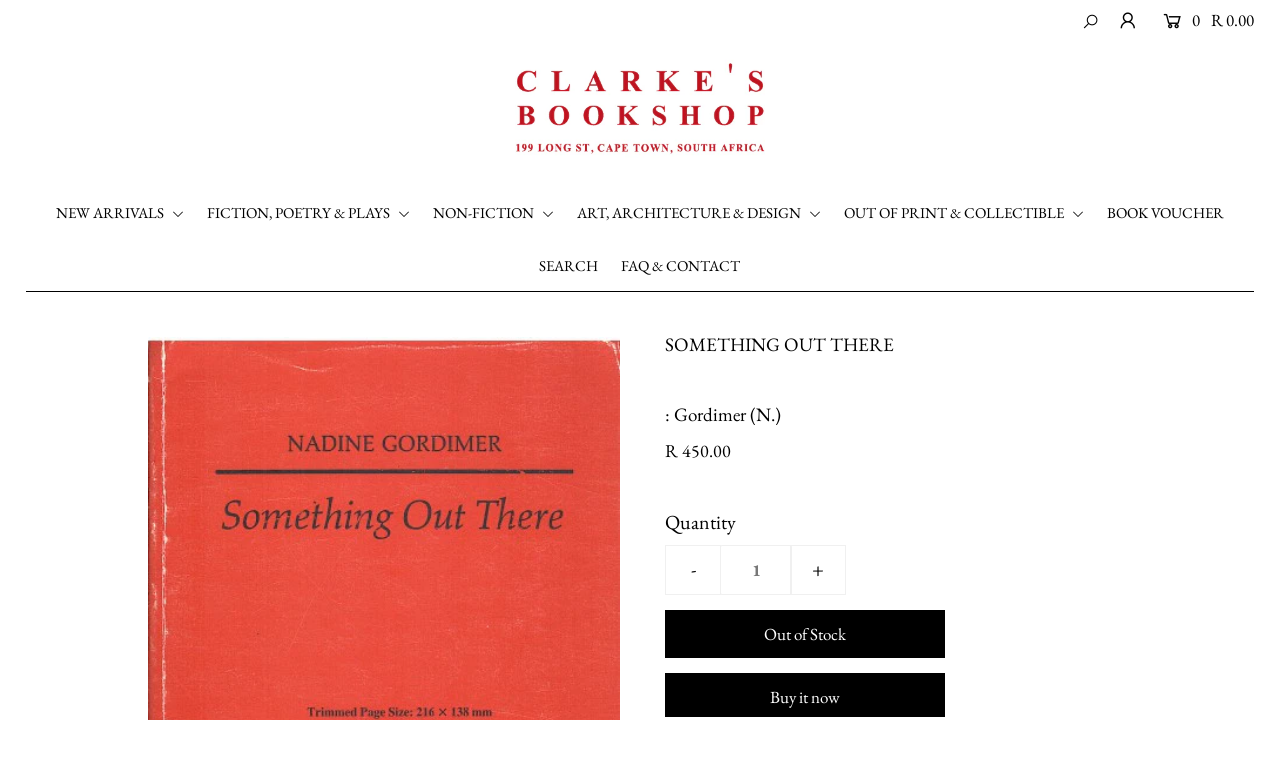

--- FILE ---
content_type: text/html; charset=utf-8
request_url: https://clarkesbooks.co.za/products/something-out-there-2
body_size: 19735
content:
<!DOCTYPE html>
<!--[if lt IE 7 ]><html class="ie ie6" lang="en"> <![endif]-->
<!--[if IE 7 ]><html class="ie ie7" lang="en"> <![endif]-->
<!--[if IE 8 ]><html class="ie ie8" lang="en"> <![endif]-->
<!--[if (gte IE 9)|!(IE)]><!--><html lang="en" class="no-js"> <!--<![endif]-->
<head>

  <meta charset="utf-8" />

  




    <meta name="twitter:card" content="//clarkesbooks.co.za/cdn/shopifycloud/storefront/assets/no-image-2048-a2addb12_1024x.gif">
    <meta name="twitter:image" content="//clarkesbooks.co.za/cdn/shopifycloud/storefront/assets/no-image-2048-a2addb12_1024x.gif">



<meta property="og:site_name" content="Clarke&#39;s Bookshop">
<meta property="og:url" content="https://clarkesbooks.co.za/products/something-out-there-2">
<meta property="og:title" content="SOMETHING OUT THERE">
<meta property="og:type" content="product">
<meta property="og:description" content="205pp., paperback, Uncorrected Proof, London, 1984">

  <meta property="og:price:amount" content="450.00">
  <meta property="og:price:currency" content="ZAR">

<meta property="og:image" content="http://clarkesbooks.co.za/cdn/shop/products/SomethingOutRed_800x.jpg?v=1612605358">



<meta name="twitter:title" content="SOMETHING OUT THERE">
<meta name="twitter:description" content="205pp., paperback, Uncorrected Proof, London, 1984">
<meta name="twitter:domain" content="">


    <!-- SEO
  ================================================== -->
  <title>
    SOMETHING OUT THERE &ndash; Clarke&#39;s Bookshop
  </title>
  
  <meta name="description" content="205pp., paperback, Uncorrected Proof, London, 1984" />
  
  <link rel="canonical" href="https://clarkesbooks.co.za/products/something-out-there-2" />

    <!-- CSS
  ================================================== -->

  <link href="//clarkesbooks.co.za/cdn/shop/t/2/assets/stylesheet.css?v=15981774599095109121759259850" rel="stylesheet" type="text/css" media="all" />
  <link href="//clarkesbooks.co.za/cdn/shop/t/2/assets/queries.css?v=22317138238444341961589294180" rel="stylesheet" type="text/css" media="all" />

    <!-- JS
  ================================================== -->

  <script src="//ajax.googleapis.com/ajax/libs/jquery/2.2.4/jquery.min.js" type="text/javascript"></script>
  <script src="//clarkesbooks.co.za/cdn/shop/t/2/assets/eventemitter3.min.js?v=148202183930229300091589016136" type="text/javascript"></script>
  <script src="//clarkesbooks.co.za/cdn/shop/t/2/assets/theme.js?v=127645444523325330201688655290" type="text/javascript"></script>
  <script src="//clarkesbooks.co.za/cdn/shopifycloud/storefront/assets/themes_support/option_selection-b017cd28.js" type="text/javascript"></script>

  <meta name="viewport" content="width=device-width, initial-scale=1">

  
  
  <script>window.performance && window.performance.mark && window.performance.mark('shopify.content_for_header.start');</script><meta id="shopify-digital-wallet" name="shopify-digital-wallet" content="/26531823662/digital_wallets/dialog">
<link rel="alternate" type="application/json+oembed" href="https://clarkesbooks.co.za/products/something-out-there-2.oembed">
<script async="async" src="/checkouts/internal/preloads.js?locale=en-ZA"></script>
<script id="shopify-features" type="application/json">{"accessToken":"7362b150dcb11878b7b3093d3c35b2f8","betas":["rich-media-storefront-analytics"],"domain":"clarkesbooks.co.za","predictiveSearch":true,"shopId":26531823662,"locale":"en"}</script>
<script>var Shopify = Shopify || {};
Shopify.shop = "clarkes-bookshop-cape-town.myshopify.com";
Shopify.locale = "en";
Shopify.currency = {"active":"ZAR","rate":"1.0"};
Shopify.country = "ZA";
Shopify.theme = {"name":"Icon","id":82142232622,"schema_name":"Icon","schema_version":"7.3.1","theme_store_id":686,"role":"main"};
Shopify.theme.handle = "null";
Shopify.theme.style = {"id":null,"handle":null};
Shopify.cdnHost = "clarkesbooks.co.za/cdn";
Shopify.routes = Shopify.routes || {};
Shopify.routes.root = "/";</script>
<script type="module">!function(o){(o.Shopify=o.Shopify||{}).modules=!0}(window);</script>
<script>!function(o){function n(){var o=[];function n(){o.push(Array.prototype.slice.apply(arguments))}return n.q=o,n}var t=o.Shopify=o.Shopify||{};t.loadFeatures=n(),t.autoloadFeatures=n()}(window);</script>
<script id="shop-js-analytics" type="application/json">{"pageType":"product"}</script>
<script defer="defer" async type="module" src="//clarkesbooks.co.za/cdn/shopifycloud/shop-js/modules/v2/client.init-shop-cart-sync_BT-GjEfc.en.esm.js"></script>
<script defer="defer" async type="module" src="//clarkesbooks.co.za/cdn/shopifycloud/shop-js/modules/v2/chunk.common_D58fp_Oc.esm.js"></script>
<script defer="defer" async type="module" src="//clarkesbooks.co.za/cdn/shopifycloud/shop-js/modules/v2/chunk.modal_xMitdFEc.esm.js"></script>
<script type="module">
  await import("//clarkesbooks.co.za/cdn/shopifycloud/shop-js/modules/v2/client.init-shop-cart-sync_BT-GjEfc.en.esm.js");
await import("//clarkesbooks.co.za/cdn/shopifycloud/shop-js/modules/v2/chunk.common_D58fp_Oc.esm.js");
await import("//clarkesbooks.co.za/cdn/shopifycloud/shop-js/modules/v2/chunk.modal_xMitdFEc.esm.js");

  window.Shopify.SignInWithShop?.initShopCartSync?.({"fedCMEnabled":true,"windoidEnabled":true});

</script>
<script id="__st">var __st={"a":26531823662,"offset":7200,"reqid":"a1486938-8ba2-45c4-b428-264c60d80e88-1769151767","pageurl":"clarkesbooks.co.za\/products\/something-out-there-2","u":"542f0b7a6078","p":"product","rtyp":"product","rid":4713761603630};</script>
<script>window.ShopifyPaypalV4VisibilityTracking = true;</script>
<script id="captcha-bootstrap">!function(){'use strict';const t='contact',e='account',n='new_comment',o=[[t,t],['blogs',n],['comments',n],[t,'customer']],c=[[e,'customer_login'],[e,'guest_login'],[e,'recover_customer_password'],[e,'create_customer']],r=t=>t.map((([t,e])=>`form[action*='/${t}']:not([data-nocaptcha='true']) input[name='form_type'][value='${e}']`)).join(','),a=t=>()=>t?[...document.querySelectorAll(t)].map((t=>t.form)):[];function s(){const t=[...o],e=r(t);return a(e)}const i='password',u='form_key',d=['recaptcha-v3-token','g-recaptcha-response','h-captcha-response',i],f=()=>{try{return window.sessionStorage}catch{return}},m='__shopify_v',_=t=>t.elements[u];function p(t,e,n=!1){try{const o=window.sessionStorage,c=JSON.parse(o.getItem(e)),{data:r}=function(t){const{data:e,action:n}=t;return t[m]||n?{data:e,action:n}:{data:t,action:n}}(c);for(const[e,n]of Object.entries(r))t.elements[e]&&(t.elements[e].value=n);n&&o.removeItem(e)}catch(o){console.error('form repopulation failed',{error:o})}}const l='form_type',E='cptcha';function T(t){t.dataset[E]=!0}const w=window,h=w.document,L='Shopify',v='ce_forms',y='captcha';let A=!1;((t,e)=>{const n=(g='f06e6c50-85a8-45c8-87d0-21a2b65856fe',I='https://cdn.shopify.com/shopifycloud/storefront-forms-hcaptcha/ce_storefront_forms_captcha_hcaptcha.v1.5.2.iife.js',D={infoText:'Protected by hCaptcha',privacyText:'Privacy',termsText:'Terms'},(t,e,n)=>{const o=w[L][v],c=o.bindForm;if(c)return c(t,g,e,D).then(n);var r;o.q.push([[t,g,e,D],n]),r=I,A||(h.body.append(Object.assign(h.createElement('script'),{id:'captcha-provider',async:!0,src:r})),A=!0)});var g,I,D;w[L]=w[L]||{},w[L][v]=w[L][v]||{},w[L][v].q=[],w[L][y]=w[L][y]||{},w[L][y].protect=function(t,e){n(t,void 0,e),T(t)},Object.freeze(w[L][y]),function(t,e,n,w,h,L){const[v,y,A,g]=function(t,e,n){const i=e?o:[],u=t?c:[],d=[...i,...u],f=r(d),m=r(i),_=r(d.filter((([t,e])=>n.includes(e))));return[a(f),a(m),a(_),s()]}(w,h,L),I=t=>{const e=t.target;return e instanceof HTMLFormElement?e:e&&e.form},D=t=>v().includes(t);t.addEventListener('submit',(t=>{const e=I(t);if(!e)return;const n=D(e)&&!e.dataset.hcaptchaBound&&!e.dataset.recaptchaBound,o=_(e),c=g().includes(e)&&(!o||!o.value);(n||c)&&t.preventDefault(),c&&!n&&(function(t){try{if(!f())return;!function(t){const e=f();if(!e)return;const n=_(t);if(!n)return;const o=n.value;o&&e.removeItem(o)}(t);const e=Array.from(Array(32),(()=>Math.random().toString(36)[2])).join('');!function(t,e){_(t)||t.append(Object.assign(document.createElement('input'),{type:'hidden',name:u})),t.elements[u].value=e}(t,e),function(t,e){const n=f();if(!n)return;const o=[...t.querySelectorAll(`input[type='${i}']`)].map((({name:t})=>t)),c=[...d,...o],r={};for(const[a,s]of new FormData(t).entries())c.includes(a)||(r[a]=s);n.setItem(e,JSON.stringify({[m]:1,action:t.action,data:r}))}(t,e)}catch(e){console.error('failed to persist form',e)}}(e),e.submit())}));const S=(t,e)=>{t&&!t.dataset[E]&&(n(t,e.some((e=>e===t))),T(t))};for(const o of['focusin','change'])t.addEventListener(o,(t=>{const e=I(t);D(e)&&S(e,y())}));const B=e.get('form_key'),M=e.get(l),P=B&&M;t.addEventListener('DOMContentLoaded',(()=>{const t=y();if(P)for(const e of t)e.elements[l].value===M&&p(e,B);[...new Set([...A(),...v().filter((t=>'true'===t.dataset.shopifyCaptcha))])].forEach((e=>S(e,t)))}))}(h,new URLSearchParams(w.location.search),n,t,e,['guest_login'])})(!0,!0)}();</script>
<script integrity="sha256-4kQ18oKyAcykRKYeNunJcIwy7WH5gtpwJnB7kiuLZ1E=" data-source-attribution="shopify.loadfeatures" defer="defer" src="//clarkesbooks.co.za/cdn/shopifycloud/storefront/assets/storefront/load_feature-a0a9edcb.js" crossorigin="anonymous"></script>
<script data-source-attribution="shopify.dynamic_checkout.dynamic.init">var Shopify=Shopify||{};Shopify.PaymentButton=Shopify.PaymentButton||{isStorefrontPortableWallets:!0,init:function(){window.Shopify.PaymentButton.init=function(){};var t=document.createElement("script");t.src="https://clarkesbooks.co.za/cdn/shopifycloud/portable-wallets/latest/portable-wallets.en.js",t.type="module",document.head.appendChild(t)}};
</script>
<script data-source-attribution="shopify.dynamic_checkout.buyer_consent">
  function portableWalletsHideBuyerConsent(e){var t=document.getElementById("shopify-buyer-consent"),n=document.getElementById("shopify-subscription-policy-button");t&&n&&(t.classList.add("hidden"),t.setAttribute("aria-hidden","true"),n.removeEventListener("click",e))}function portableWalletsShowBuyerConsent(e){var t=document.getElementById("shopify-buyer-consent"),n=document.getElementById("shopify-subscription-policy-button");t&&n&&(t.classList.remove("hidden"),t.removeAttribute("aria-hidden"),n.addEventListener("click",e))}window.Shopify?.PaymentButton&&(window.Shopify.PaymentButton.hideBuyerConsent=portableWalletsHideBuyerConsent,window.Shopify.PaymentButton.showBuyerConsent=portableWalletsShowBuyerConsent);
</script>
<script>
  function portableWalletsCleanup(e){e&&e.src&&console.error("Failed to load portable wallets script "+e.src);var t=document.querySelectorAll("shopify-accelerated-checkout .shopify-payment-button__skeleton, shopify-accelerated-checkout-cart .wallet-cart-button__skeleton"),e=document.getElementById("shopify-buyer-consent");for(let e=0;e<t.length;e++)t[e].remove();e&&e.remove()}function portableWalletsNotLoadedAsModule(e){e instanceof ErrorEvent&&"string"==typeof e.message&&e.message.includes("import.meta")&&"string"==typeof e.filename&&e.filename.includes("portable-wallets")&&(window.removeEventListener("error",portableWalletsNotLoadedAsModule),window.Shopify.PaymentButton.failedToLoad=e,"loading"===document.readyState?document.addEventListener("DOMContentLoaded",window.Shopify.PaymentButton.init):window.Shopify.PaymentButton.init())}window.addEventListener("error",portableWalletsNotLoadedAsModule);
</script>

<script type="module" src="https://clarkesbooks.co.za/cdn/shopifycloud/portable-wallets/latest/portable-wallets.en.js" onError="portableWalletsCleanup(this)" crossorigin="anonymous"></script>
<script nomodule>
  document.addEventListener("DOMContentLoaded", portableWalletsCleanup);
</script>

<link id="shopify-accelerated-checkout-styles" rel="stylesheet" media="screen" href="https://clarkesbooks.co.za/cdn/shopifycloud/portable-wallets/latest/accelerated-checkout-backwards-compat.css" crossorigin="anonymous">
<style id="shopify-accelerated-checkout-cart">
        #shopify-buyer-consent {
  margin-top: 1em;
  display: inline-block;
  width: 100%;
}

#shopify-buyer-consent.hidden {
  display: none;
}

#shopify-subscription-policy-button {
  background: none;
  border: none;
  padding: 0;
  text-decoration: underline;
  font-size: inherit;
  cursor: pointer;
}

#shopify-subscription-policy-button::before {
  box-shadow: none;
}

      </style>
<script id="sections-script" data-sections="product-recommendations" defer="defer" src="//clarkesbooks.co.za/cdn/shop/t/2/compiled_assets/scripts.js?v=1922"></script>
<script>window.performance && window.performance.mark && window.performance.mark('shopify.content_for_header.end');</script>

<link href="https://monorail-edge.shopifysvc.com" rel="dns-prefetch">
<script>(function(){if ("sendBeacon" in navigator && "performance" in window) {try {var session_token_from_headers = performance.getEntriesByType('navigation')[0].serverTiming.find(x => x.name == '_s').description;} catch {var session_token_from_headers = undefined;}var session_cookie_matches = document.cookie.match(/_shopify_s=([^;]*)/);var session_token_from_cookie = session_cookie_matches && session_cookie_matches.length === 2 ? session_cookie_matches[1] : "";var session_token = session_token_from_headers || session_token_from_cookie || "";function handle_abandonment_event(e) {var entries = performance.getEntries().filter(function(entry) {return /monorail-edge.shopifysvc.com/.test(entry.name);});if (!window.abandonment_tracked && entries.length === 0) {window.abandonment_tracked = true;var currentMs = Date.now();var navigation_start = performance.timing.navigationStart;var payload = {shop_id: 26531823662,url: window.location.href,navigation_start,duration: currentMs - navigation_start,session_token,page_type: "product"};window.navigator.sendBeacon("https://monorail-edge.shopifysvc.com/v1/produce", JSON.stringify({schema_id: "online_store_buyer_site_abandonment/1.1",payload: payload,metadata: {event_created_at_ms: currentMs,event_sent_at_ms: currentMs}}));}}window.addEventListener('pagehide', handle_abandonment_event);}}());</script>
<script id="web-pixels-manager-setup">(function e(e,d,r,n,o){if(void 0===o&&(o={}),!Boolean(null===(a=null===(i=window.Shopify)||void 0===i?void 0:i.analytics)||void 0===a?void 0:a.replayQueue)){var i,a;window.Shopify=window.Shopify||{};var t=window.Shopify;t.analytics=t.analytics||{};var s=t.analytics;s.replayQueue=[],s.publish=function(e,d,r){return s.replayQueue.push([e,d,r]),!0};try{self.performance.mark("wpm:start")}catch(e){}var l=function(){var e={modern:/Edge?\/(1{2}[4-9]|1[2-9]\d|[2-9]\d{2}|\d{4,})\.\d+(\.\d+|)|Firefox\/(1{2}[4-9]|1[2-9]\d|[2-9]\d{2}|\d{4,})\.\d+(\.\d+|)|Chrom(ium|e)\/(9{2}|\d{3,})\.\d+(\.\d+|)|(Maci|X1{2}).+ Version\/(15\.\d+|(1[6-9]|[2-9]\d|\d{3,})\.\d+)([,.]\d+|)( \(\w+\)|)( Mobile\/\w+|) Safari\/|Chrome.+OPR\/(9{2}|\d{3,})\.\d+\.\d+|(CPU[ +]OS|iPhone[ +]OS|CPU[ +]iPhone|CPU IPhone OS|CPU iPad OS)[ +]+(15[._]\d+|(1[6-9]|[2-9]\d|\d{3,})[._]\d+)([._]\d+|)|Android:?[ /-](13[3-9]|1[4-9]\d|[2-9]\d{2}|\d{4,})(\.\d+|)(\.\d+|)|Android.+Firefox\/(13[5-9]|1[4-9]\d|[2-9]\d{2}|\d{4,})\.\d+(\.\d+|)|Android.+Chrom(ium|e)\/(13[3-9]|1[4-9]\d|[2-9]\d{2}|\d{4,})\.\d+(\.\d+|)|SamsungBrowser\/([2-9]\d|\d{3,})\.\d+/,legacy:/Edge?\/(1[6-9]|[2-9]\d|\d{3,})\.\d+(\.\d+|)|Firefox\/(5[4-9]|[6-9]\d|\d{3,})\.\d+(\.\d+|)|Chrom(ium|e)\/(5[1-9]|[6-9]\d|\d{3,})\.\d+(\.\d+|)([\d.]+$|.*Safari\/(?![\d.]+ Edge\/[\d.]+$))|(Maci|X1{2}).+ Version\/(10\.\d+|(1[1-9]|[2-9]\d|\d{3,})\.\d+)([,.]\d+|)( \(\w+\)|)( Mobile\/\w+|) Safari\/|Chrome.+OPR\/(3[89]|[4-9]\d|\d{3,})\.\d+\.\d+|(CPU[ +]OS|iPhone[ +]OS|CPU[ +]iPhone|CPU IPhone OS|CPU iPad OS)[ +]+(10[._]\d+|(1[1-9]|[2-9]\d|\d{3,})[._]\d+)([._]\d+|)|Android:?[ /-](13[3-9]|1[4-9]\d|[2-9]\d{2}|\d{4,})(\.\d+|)(\.\d+|)|Mobile Safari.+OPR\/([89]\d|\d{3,})\.\d+\.\d+|Android.+Firefox\/(13[5-9]|1[4-9]\d|[2-9]\d{2}|\d{4,})\.\d+(\.\d+|)|Android.+Chrom(ium|e)\/(13[3-9]|1[4-9]\d|[2-9]\d{2}|\d{4,})\.\d+(\.\d+|)|Android.+(UC? ?Browser|UCWEB|U3)[ /]?(15\.([5-9]|\d{2,})|(1[6-9]|[2-9]\d|\d{3,})\.\d+)\.\d+|SamsungBrowser\/(5\.\d+|([6-9]|\d{2,})\.\d+)|Android.+MQ{2}Browser\/(14(\.(9|\d{2,})|)|(1[5-9]|[2-9]\d|\d{3,})(\.\d+|))(\.\d+|)|K[Aa][Ii]OS\/(3\.\d+|([4-9]|\d{2,})\.\d+)(\.\d+|)/},d=e.modern,r=e.legacy,n=navigator.userAgent;return n.match(d)?"modern":n.match(r)?"legacy":"unknown"}(),u="modern"===l?"modern":"legacy",c=(null!=n?n:{modern:"",legacy:""})[u],f=function(e){return[e.baseUrl,"/wpm","/b",e.hashVersion,"modern"===e.buildTarget?"m":"l",".js"].join("")}({baseUrl:d,hashVersion:r,buildTarget:u}),m=function(e){var d=e.version,r=e.bundleTarget,n=e.surface,o=e.pageUrl,i=e.monorailEndpoint;return{emit:function(e){var a=e.status,t=e.errorMsg,s=(new Date).getTime(),l=JSON.stringify({metadata:{event_sent_at_ms:s},events:[{schema_id:"web_pixels_manager_load/3.1",payload:{version:d,bundle_target:r,page_url:o,status:a,surface:n,error_msg:t},metadata:{event_created_at_ms:s}}]});if(!i)return console&&console.warn&&console.warn("[Web Pixels Manager] No Monorail endpoint provided, skipping logging."),!1;try{return self.navigator.sendBeacon.bind(self.navigator)(i,l)}catch(e){}var u=new XMLHttpRequest;try{return u.open("POST",i,!0),u.setRequestHeader("Content-Type","text/plain"),u.send(l),!0}catch(e){return console&&console.warn&&console.warn("[Web Pixels Manager] Got an unhandled error while logging to Monorail."),!1}}}}({version:r,bundleTarget:l,surface:e.surface,pageUrl:self.location.href,monorailEndpoint:e.monorailEndpoint});try{o.browserTarget=l,function(e){var d=e.src,r=e.async,n=void 0===r||r,o=e.onload,i=e.onerror,a=e.sri,t=e.scriptDataAttributes,s=void 0===t?{}:t,l=document.createElement("script"),u=document.querySelector("head"),c=document.querySelector("body");if(l.async=n,l.src=d,a&&(l.integrity=a,l.crossOrigin="anonymous"),s)for(var f in s)if(Object.prototype.hasOwnProperty.call(s,f))try{l.dataset[f]=s[f]}catch(e){}if(o&&l.addEventListener("load",o),i&&l.addEventListener("error",i),u)u.appendChild(l);else{if(!c)throw new Error("Did not find a head or body element to append the script");c.appendChild(l)}}({src:f,async:!0,onload:function(){if(!function(){var e,d;return Boolean(null===(d=null===(e=window.Shopify)||void 0===e?void 0:e.analytics)||void 0===d?void 0:d.initialized)}()){var d=window.webPixelsManager.init(e)||void 0;if(d){var r=window.Shopify.analytics;r.replayQueue.forEach((function(e){var r=e[0],n=e[1],o=e[2];d.publishCustomEvent(r,n,o)})),r.replayQueue=[],r.publish=d.publishCustomEvent,r.visitor=d.visitor,r.initialized=!0}}},onerror:function(){return m.emit({status:"failed",errorMsg:"".concat(f," has failed to load")})},sri:function(e){var d=/^sha384-[A-Za-z0-9+/=]+$/;return"string"==typeof e&&d.test(e)}(c)?c:"",scriptDataAttributes:o}),m.emit({status:"loading"})}catch(e){m.emit({status:"failed",errorMsg:(null==e?void 0:e.message)||"Unknown error"})}}})({shopId: 26531823662,storefrontBaseUrl: "https://clarkesbooks.co.za",extensionsBaseUrl: "https://extensions.shopifycdn.com/cdn/shopifycloud/web-pixels-manager",monorailEndpoint: "https://monorail-edge.shopifysvc.com/unstable/produce_batch",surface: "storefront-renderer",enabledBetaFlags: ["2dca8a86"],webPixelsConfigList: [{"id":"shopify-app-pixel","configuration":"{}","eventPayloadVersion":"v1","runtimeContext":"STRICT","scriptVersion":"0450","apiClientId":"shopify-pixel","type":"APP","privacyPurposes":["ANALYTICS","MARKETING"]},{"id":"shopify-custom-pixel","eventPayloadVersion":"v1","runtimeContext":"LAX","scriptVersion":"0450","apiClientId":"shopify-pixel","type":"CUSTOM","privacyPurposes":["ANALYTICS","MARKETING"]}],isMerchantRequest: false,initData: {"shop":{"name":"Clarke's Bookshop","paymentSettings":{"currencyCode":"ZAR"},"myshopifyDomain":"clarkes-bookshop-cape-town.myshopify.com","countryCode":"ZA","storefrontUrl":"https:\/\/clarkesbooks.co.za"},"customer":null,"cart":null,"checkout":null,"productVariants":[{"price":{"amount":450.0,"currencyCode":"ZAR"},"product":{"title":"SOMETHING OUT THERE","vendor":"Gordimer (N.)","id":"4713761603630","untranslatedTitle":"SOMETHING OUT THERE","url":"\/products\/something-out-there-2","type":""},"id":"32845560021038","image":{"src":"\/\/clarkesbooks.co.za\/cdn\/shop\/products\/SomethingOutRed.jpg?v=1612605358"},"sku":"#40577","title":"Default Title","untranslatedTitle":"Default Title"}],"purchasingCompany":null},},"https://clarkesbooks.co.za/cdn","fcfee988w5aeb613cpc8e4bc33m6693e112",{"modern":"","legacy":""},{"shopId":"26531823662","storefrontBaseUrl":"https:\/\/clarkesbooks.co.za","extensionBaseUrl":"https:\/\/extensions.shopifycdn.com\/cdn\/shopifycloud\/web-pixels-manager","surface":"storefront-renderer","enabledBetaFlags":"[\"2dca8a86\"]","isMerchantRequest":"false","hashVersion":"fcfee988w5aeb613cpc8e4bc33m6693e112","publish":"custom","events":"[[\"page_viewed\",{}],[\"product_viewed\",{\"productVariant\":{\"price\":{\"amount\":450.0,\"currencyCode\":\"ZAR\"},\"product\":{\"title\":\"SOMETHING OUT THERE\",\"vendor\":\"Gordimer (N.)\",\"id\":\"4713761603630\",\"untranslatedTitle\":\"SOMETHING OUT THERE\",\"url\":\"\/products\/something-out-there-2\",\"type\":\"\"},\"id\":\"32845560021038\",\"image\":{\"src\":\"\/\/clarkesbooks.co.za\/cdn\/shop\/products\/SomethingOutRed.jpg?v=1612605358\"},\"sku\":\"#40577\",\"title\":\"Default Title\",\"untranslatedTitle\":\"Default Title\"}}]]"});</script><script>
  window.ShopifyAnalytics = window.ShopifyAnalytics || {};
  window.ShopifyAnalytics.meta = window.ShopifyAnalytics.meta || {};
  window.ShopifyAnalytics.meta.currency = 'ZAR';
  var meta = {"product":{"id":4713761603630,"gid":"gid:\/\/shopify\/Product\/4713761603630","vendor":"Gordimer (N.)","type":"","handle":"something-out-there-2","variants":[{"id":32845560021038,"price":45000,"name":"SOMETHING OUT THERE","public_title":null,"sku":"#40577"}],"remote":false},"page":{"pageType":"product","resourceType":"product","resourceId":4713761603630,"requestId":"a1486938-8ba2-45c4-b428-264c60d80e88-1769151767"}};
  for (var attr in meta) {
    window.ShopifyAnalytics.meta[attr] = meta[attr];
  }
</script>
<script class="analytics">
  (function () {
    var customDocumentWrite = function(content) {
      var jquery = null;

      if (window.jQuery) {
        jquery = window.jQuery;
      } else if (window.Checkout && window.Checkout.$) {
        jquery = window.Checkout.$;
      }

      if (jquery) {
        jquery('body').append(content);
      }
    };

    var hasLoggedConversion = function(token) {
      if (token) {
        return document.cookie.indexOf('loggedConversion=' + token) !== -1;
      }
      return false;
    }

    var setCookieIfConversion = function(token) {
      if (token) {
        var twoMonthsFromNow = new Date(Date.now());
        twoMonthsFromNow.setMonth(twoMonthsFromNow.getMonth() + 2);

        document.cookie = 'loggedConversion=' + token + '; expires=' + twoMonthsFromNow;
      }
    }

    var trekkie = window.ShopifyAnalytics.lib = window.trekkie = window.trekkie || [];
    if (trekkie.integrations) {
      return;
    }
    trekkie.methods = [
      'identify',
      'page',
      'ready',
      'track',
      'trackForm',
      'trackLink'
    ];
    trekkie.factory = function(method) {
      return function() {
        var args = Array.prototype.slice.call(arguments);
        args.unshift(method);
        trekkie.push(args);
        return trekkie;
      };
    };
    for (var i = 0; i < trekkie.methods.length; i++) {
      var key = trekkie.methods[i];
      trekkie[key] = trekkie.factory(key);
    }
    trekkie.load = function(config) {
      trekkie.config = config || {};
      trekkie.config.initialDocumentCookie = document.cookie;
      var first = document.getElementsByTagName('script')[0];
      var script = document.createElement('script');
      script.type = 'text/javascript';
      script.onerror = function(e) {
        var scriptFallback = document.createElement('script');
        scriptFallback.type = 'text/javascript';
        scriptFallback.onerror = function(error) {
                var Monorail = {
      produce: function produce(monorailDomain, schemaId, payload) {
        var currentMs = new Date().getTime();
        var event = {
          schema_id: schemaId,
          payload: payload,
          metadata: {
            event_created_at_ms: currentMs,
            event_sent_at_ms: currentMs
          }
        };
        return Monorail.sendRequest("https://" + monorailDomain + "/v1/produce", JSON.stringify(event));
      },
      sendRequest: function sendRequest(endpointUrl, payload) {
        // Try the sendBeacon API
        if (window && window.navigator && typeof window.navigator.sendBeacon === 'function' && typeof window.Blob === 'function' && !Monorail.isIos12()) {
          var blobData = new window.Blob([payload], {
            type: 'text/plain'
          });

          if (window.navigator.sendBeacon(endpointUrl, blobData)) {
            return true;
          } // sendBeacon was not successful

        } // XHR beacon

        var xhr = new XMLHttpRequest();

        try {
          xhr.open('POST', endpointUrl);
          xhr.setRequestHeader('Content-Type', 'text/plain');
          xhr.send(payload);
        } catch (e) {
          console.log(e);
        }

        return false;
      },
      isIos12: function isIos12() {
        return window.navigator.userAgent.lastIndexOf('iPhone; CPU iPhone OS 12_') !== -1 || window.navigator.userAgent.lastIndexOf('iPad; CPU OS 12_') !== -1;
      }
    };
    Monorail.produce('monorail-edge.shopifysvc.com',
      'trekkie_storefront_load_errors/1.1',
      {shop_id: 26531823662,
      theme_id: 82142232622,
      app_name: "storefront",
      context_url: window.location.href,
      source_url: "//clarkesbooks.co.za/cdn/s/trekkie.storefront.8d95595f799fbf7e1d32231b9a28fd43b70c67d3.min.js"});

        };
        scriptFallback.async = true;
        scriptFallback.src = '//clarkesbooks.co.za/cdn/s/trekkie.storefront.8d95595f799fbf7e1d32231b9a28fd43b70c67d3.min.js';
        first.parentNode.insertBefore(scriptFallback, first);
      };
      script.async = true;
      script.src = '//clarkesbooks.co.za/cdn/s/trekkie.storefront.8d95595f799fbf7e1d32231b9a28fd43b70c67d3.min.js';
      first.parentNode.insertBefore(script, first);
    };
    trekkie.load(
      {"Trekkie":{"appName":"storefront","development":false,"defaultAttributes":{"shopId":26531823662,"isMerchantRequest":null,"themeId":82142232622,"themeCityHash":"3313949474227362286","contentLanguage":"en","currency":"ZAR","eventMetadataId":"6e1d2e15-8a2c-48fb-9865-f6abe99e2d3d"},"isServerSideCookieWritingEnabled":true,"monorailRegion":"shop_domain","enabledBetaFlags":["65f19447"]},"Session Attribution":{},"S2S":{"facebookCapiEnabled":false,"source":"trekkie-storefront-renderer","apiClientId":580111}}
    );

    var loaded = false;
    trekkie.ready(function() {
      if (loaded) return;
      loaded = true;

      window.ShopifyAnalytics.lib = window.trekkie;

      var originalDocumentWrite = document.write;
      document.write = customDocumentWrite;
      try { window.ShopifyAnalytics.merchantGoogleAnalytics.call(this); } catch(error) {};
      document.write = originalDocumentWrite;

      window.ShopifyAnalytics.lib.page(null,{"pageType":"product","resourceType":"product","resourceId":4713761603630,"requestId":"a1486938-8ba2-45c4-b428-264c60d80e88-1769151767","shopifyEmitted":true});

      var match = window.location.pathname.match(/checkouts\/(.+)\/(thank_you|post_purchase)/)
      var token = match? match[1]: undefined;
      if (!hasLoggedConversion(token)) {
        setCookieIfConversion(token);
        window.ShopifyAnalytics.lib.track("Viewed Product",{"currency":"ZAR","variantId":32845560021038,"productId":4713761603630,"productGid":"gid:\/\/shopify\/Product\/4713761603630","name":"SOMETHING OUT THERE","price":"450.00","sku":"#40577","brand":"Gordimer (N.)","variant":null,"category":"","nonInteraction":true,"remote":false},undefined,undefined,{"shopifyEmitted":true});
      window.ShopifyAnalytics.lib.track("monorail:\/\/trekkie_storefront_viewed_product\/1.1",{"currency":"ZAR","variantId":32845560021038,"productId":4713761603630,"productGid":"gid:\/\/shopify\/Product\/4713761603630","name":"SOMETHING OUT THERE","price":"450.00","sku":"#40577","brand":"Gordimer (N.)","variant":null,"category":"","nonInteraction":true,"remote":false,"referer":"https:\/\/clarkesbooks.co.za\/products\/something-out-there-2"});
      }
    });


        var eventsListenerScript = document.createElement('script');
        eventsListenerScript.async = true;
        eventsListenerScript.src = "//clarkesbooks.co.za/cdn/shopifycloud/storefront/assets/shop_events_listener-3da45d37.js";
        document.getElementsByTagName('head')[0].appendChild(eventsListenerScript);

})();</script>
<script
  defer
  src="https://clarkesbooks.co.za/cdn/shopifycloud/perf-kit/shopify-perf-kit-3.0.4.min.js"
  data-application="storefront-renderer"
  data-shop-id="26531823662"
  data-render-region="gcp-us-central1"
  data-page-type="product"
  data-theme-instance-id="82142232622"
  data-theme-name="Icon"
  data-theme-version="7.3.1"
  data-monorail-region="shop_domain"
  data-resource-timing-sampling-rate="10"
  data-shs="true"
  data-shs-beacon="true"
  data-shs-export-with-fetch="true"
  data-shs-logs-sample-rate="1"
  data-shs-beacon-endpoint="https://clarkesbooks.co.za/api/collect"
></script>
</head>

<body class="gridlock shifter-left product">
  

  <div class="shifter-page " id="PageContainer">

    <div id="shopify-section-header" class="shopify-section"><header class="scrollheader header-section"
data-section-id="header"
data-section-type="header-section"
data-sticky="false">

  

  
  <div class="topbar gridlock-fluid">
    <div class="row">
      
      <div class="desktop-push-3 desktop-6 tablet-6 mobile-3" id="banner-message">
        
      </div>
      
        <ul id="cart" class="desktop-3 tablet-3 mobile-hide right">
          <li class="seeks">
  <a id="search_trigger" href="#">
    <i class="la la-search" aria-hidden="true"></i>
  </a>
</li>

  
    <li class="cust">
      <a href="https://shopify.com/26531823662/account?locale=en&region_country=ZA">
        <i class="la la-user" aria-hidden="true"></i>
      </a>
    </li>
  

<li>
  <a href="/cart" >
    <span class="cart-words"></span>
  &nbsp;<i class="la la-shopping-cart" aria-hidden="true"></i>
    <span class="CartCount">0</span>
    &nbsp;<span class="CartCost">R 0.00</span>
  </a>
</li>

        </ul>
      
    </div>
  </div>
  
  <div id="navigation" class="gridlock-fluid">
    <div class="row">
      <div class="nav-container desktop-12 tablet-6 mobile-3 above"><!-- start nav container -->

      <!-- Mobile menu trigger --> <div class="mobile-only span-1" style="text-align: left;"><span class="shifter-handle"><i class="la la-bars" aria-hidden="true"></i></span></div>
      
      
      

      

      
        <div id="logo" class="desktop-2 tablet-3 desktop-12 span-12 above">

<div class="first_logo">
<a href="/">
  <img src="//clarkesbooks.co.za/cdn/shop/files/Clarkes-10-000-000_400x.jpg?v=1614312731" itemprop="logo">
</a>
</div>
  

</div>

      

      <nav class="header-navigation desktop-12 span-12">
        <ul id="main-nav">
          
            



<li class="dropdown has_sub_menu" aria-haspopup="true" aria-expanded="false">
  <a href="/collections/new-arrivals" class="dlinks top_level">
    NEW ARRIVALS
  </a>
  
    <ul class="submenu">
      
        
          <li>
            <a href="/collections/january-2026">
              January 2026
            </a>
          </li>
        
      
        
          <li>
            <a href="/collections/december-2025">
              December 2025
            </a>
          </li>
        
      
        
          <li>
            <a href="/collections/november-2025">
              November 2025
            </a>
          </li>
        
      
        
          <li>
            <a href="/collections/october-2025">
              October 2025
            </a>
          </li>
        
      
        
          <li>
            <a href="/collections/september-2026">
              September 2025
            </a>
          </li>
        
      
        
          <li>
            <a href="/collections/august-2025">
              August 2025
            </a>
          </li>
        
      
        
          <li>
            <a href="/collections/july-2025">
              July 2025
            </a>
          </li>
        
      
        
          <li>
            <a href="/collections/june-2025">
              June 2025
            </a>
          </li>
        
      
        
          <li>
            <a href="/collections/may-2026">
              May 2025
            </a>
          </li>
        
      
        
          <li>
            <a href="/collections/april-2025">
              April 2025
            </a>
          </li>
        
      
        
          <li>
            <a href="/collections/march-2027">
              March 2025
            </a>
          </li>
        
      
        
          <li>
            <a href="/collections/february-2025">
              February 2025
            </a>
          </li>
        
      
        
          <li>
            <a href="/collections/january-2025">
              January 2025
            </a>
          </li>
        
      
        
          <li>
            <a href="/collections/december-2024">
              December 2024
            </a>
          </li>
        
      
        
          <li>
            <a href="/collections/november-2024">
              November 2024
            </a>
          </li>
        
      
        
          <li>
            <a href="/collections/october-2024">
              October 2024
            </a>
          </li>
        
      
        
          <li>
            <a href="/collections/september-2024">
              September 2024
            </a>
          </li>
        
      
        
          <li>
            <a href="/collections/august-2024">
              August 2024
            </a>
          </li>
        
      
        
          <li>
            <a href="/collections/july-2024">
              July 2024
            </a>
          </li>
        
      
        
          <li>
            <a href="/collections/june-2024">
              June 2024
            </a>
          </li>
        
      
        
          <li>
            <a href="/collections/may-2025">
              May 2024
            </a>
          </li>
        
      
    </ul>
  
</li>


          
            



<li class="dropdown has_sub_menu" aria-haspopup="true" aria-expanded="false">
  <a href="/collections/renaissance-painting" class="dlinks top_level">
    FICTION, POETRY & PLAYS
  </a>
  
    <ul class="submenu">
      
        
          <li>
            <a href="/collections/literary-fiction">
              Literary Fiction
            </a>
          </li>
        
      
        
          <li>
            <a href="/collections/popular-fiction">
              General Fiction
            </a>
          </li>
        
      
        
          <li>
            <a href="/collections/crime-fiction">
              Crime Fiction
            </a>
          </li>
        
      
        
          <li>
            <a href="/collections/poetry">
              Poetry
            </a>
          </li>
        
      
        
          <li>
            <a href="/collections/plays">
              Plays
            </a>
          </li>
        
      
        
          <li>
            <a href="/collections/children">
              Children's Books
            </a>
          </li>
        
      
        
          <li>
            <a href="/collections/young-adults">
              Young Adult
            </a>
          </li>
        
      
    </ul>
  
</li>


          
            



<li class="dropdown has_sub_menu" aria-haspopup="true" aria-expanded="false">
  <a href="/collections/non-fiction" class="dlinks top_level">
    NON-FICTION
  </a>
  
    <ul class="submenu">
      
        
          <li>
            <a href="/collections/politics-and-current-affairs">
              Politics & Current Affairs
            </a>
          </li>
        
      
        
          <li>
            <a href="/collections/history">
              History
            </a>
          </li>
        
      
        
          <li>
            <a href="/collections/military-history">
              Military History
            </a>
          </li>
        
      
        
          <li>
            <a href="/collections/biography-and-autobiography">
              Biography & Autobiography
            </a>
          </li>
        
      
        
          <li>
            <a href="/collections/anthropology-and-ethnography">
              Anthropology & Ethnography
            </a>
          </li>
        
      
        
          <li>
            <a href="/collections/education">
              Education
            </a>
          </li>
        
      
        
          <li>
            <a href="/collections/land-urban-studies">
              Land & Urban Studies
            </a>
          </li>
        
      
        
          <li>
            <a href="/collections/gender-and-queer-studies">
              Gender & Queer Studies
            </a>
          </li>
        
      
        
          <li>
            <a href="/collections/religious-studies">
              Religious Studies
            </a>
          </li>
        
      
        
          <li>
            <a href="/collections/film-media-and-music">
              Film, Media & Music
            </a>
          </li>
        
      
        
          <li>
            <a href="/collections/business">
              Business & Motivational
            </a>
          </li>
        
      
        
          <li>
            <a href="/collections/leisure">
              Sport
            </a>
          </li>
        
      
        
          <li>
            <a href="/collections/travel-writing-guidebooks">
              Travel Writing & Guidebooks
            </a>
          </li>
        
      
        
          <li>
            <a href="/collections/cookery">
              Cookery & Wine
            </a>
          </li>
        
      
        
          <li>
            <a href="/collections/language-studies">
              Language Studies
            </a>
          </li>
        
      
        
          <li>
            <a href="/collections/literary-studies">
              Literary Studies
            </a>
          </li>
        
      
        
          <li>
            <a href="/collections/dictionaries-and-grammars">
              Dictionaries & Grammar
            </a>
          </li>
        
      
        
          <li>
            <a href="/collections/natural-history">
              Natural History & Field Guides
            </a>
          </li>
        
      
        
          <li>
            <a href="/collections/law">
              Law
            </a>
          </li>
        
      
    </ul>
  
</li>


          
            



<li class="dropdown has_sub_menu" aria-haspopup="true" aria-expanded="false">
  <a href="/collections/art-architecture-and-design" class="dlinks top_level">
    ART, ARCHITECTURE & DESIGN
  </a>
  
    <ul class="submenu">
      
        
          <li>
            <a href="/collections/art">
              Art
            </a>
          </li>
        
      
        
          <li>
            <a href="/collections/photopgraphy">
              Photography
            </a>
          </li>
        
      
        
          <li>
            <a href="/collections/architecture">
              Architecture
            </a>
          </li>
        
      
        
          <li>
            <a href="/collections/design">
              Design
            </a>
          </li>
        
      
        
          <li>
            <a href="/collections/graphic-novels-comics-and-zines">
              Graphic Novels, Comics & Zines
            </a>
          </li>
        
      
    </ul>
  
</li>


          
            



<li class="dropdown has_sub_menu" aria-haspopup="true" aria-expanded="false">
  <a href="/collections/out-of-print-and-collectible" class="dlinks top_level">
    OUT OF PRINT & COLLECTIBLE
  </a>
  
    <ul class="submenu">
      
        
          <li>
            <a href="/collections/op-new-acquisitions">
              New Acquisitions
            </a>
          </li>
        
      
        
          <li>
            <a href="/collections/op-politics-and-history">
              Politics & History
            </a>
          </li>
        
      
        
          <li>
            <a href="/collections/op-biography-autobiography">
              Biography & Autobiography
            </a>
          </li>
        
      
        
          <li>
            <a href="/collections/op-modern-contemporary-art">
              Modern & Contemporary Art
            </a>
          </li>
        
      
        
          <li>
            <a href="/collections/op-classical-art">
              Classical African Art
            </a>
          </li>
        
      
        
          <li>
            <a href="/collections/op-photography">
              Photography
            </a>
          </li>
        
      
        
          <li>
            <a href="/collections/op-architecture-furniture">
              Architecture, Furniture & Antiques
            </a>
          </li>
        
      
        
          <li>
            <a href="/collections/op-anthropology-archaeology">
              Archaeology & Anthropology 
            </a>
          </li>
        
      
        
          <li>
            <a href="/collections/op-fiction">
              Fiction, Poetry & Literary Essays
            </a>
          </li>
        
      
        
          <li>
            <a href="/collections/op-language-studies">
              Language Studies
            </a>
          </li>
        
      
        
          <li>
            <a href="/collections/op-natural-history">
              Natural History
            </a>
          </li>
        
      
        
          <li>
            <a href="/collections/op-travel">
              Travel
            </a>
          </li>
        
      
        
          <li>
            <a href="/collections/op-hunting">
              Hunting
            </a>
          </li>
        
      
        
          <li>
            <a href="/collections/op-cape-town">
              Cape Town
            </a>
          </li>
        
      
        
          <li>
            <a href="/collections/op-anglo-boer-war">
              Anglo-Boer War
            </a>
          </li>
        
      
        
          <li>
            <a href="/collections/op-anglo-zulu-war">
              Anglo-Zulu War
            </a>
          </li>
        
      
        
          <li>
            <a href="/collections/op-military-history-1">
              Military History
            </a>
          </li>
        
      
        
          <li>
            <a href="/collections/op-military-history">
              Maritime
            </a>
          </li>
        
      
        
          <li>
            <a href="/collections/ephemera">
              Ephemera
            </a>
          </li>
        
      
        
          <li>
            <a href="/collections/maps">
              Maps
            </a>
          </li>
        
      
    </ul>
  
</li>


          
            



<li><a class="top_level" href="/products/clarkes-bookshop-gift-card">BOOK VOUCHER</a></li>


          
            



<li><a class="top_level" href="/search">SEARCH</a></li>


          
            



<li><a class="top_level" href="/pages/faq">FAQ & CONTACT</a></li>


          
        </ul>
      </nav>

      

      
        <div class="" id="logo-spacer">
        </div>
      

      <!-- Shown on Mobile Only -->
<ul id="mobile-cart" class="mobile-3 span-1 mobile-only">

  <li>
    <a href="/cart" class="site-header__cart-toggle js-drawer-open-right" aria-controls="CartDrawer" aria-expanded="false">
      <span class="cart-words">My Cart</span>
      &nbsp;<i class="la la-shopping-cart" aria-hidden="true"></i>
      <span class="CartCount">0</span>
    </a>
  </li>
</ul>

      </div><!-- end nav container -->

    </div>
  </div>
  <div class="clear"></div>
  <div id="search_reveal" style="display: none">
      <form action="/search" method="get">
        <input type="hidden" name="type" value="product">
        <input type="text" name="q" id="q" placeholder="Search"/>
        <input value="Search" name="submit" id="search_button" class="button" type="submit">
      </form>
  </div>
</header>
<div id="phantom"></div>
<div class="clear"></div>
<style>
  
    @media screen and ( min-width: 740px ) {
      #logo img { max-width: 250px; }
    }
  

  
    .nav-container { border-bottom: 1px solid #000000; }
  

  
    #logo { text-align: center !important; }
    #logo a { float: none; }
  

  

  

  .topbar {
    font-size: 17px;
    text-align: center !important;
  }
  .topbar,
  .topbar a {
    color: #000000;
  }
  .topbar ul#cart li a {
    font-size: 17px;
  }
  .topbar select.currency-picker {
    font-size: 17px;
  }
  .nav-container { grid-template-columns: repeat(12, 1fr); }

  .nav-container ul#cart li a { padding: 0;}ul#main-nav li a,
    .nav-container ul#cart li {
      padding: 0 10px;
    }
    ul#main-nav {text-align: center; }
  

  @media screen and (max-width: 980px) {
    div#logo {
      grid-column: auto / span 1;
    }
  }

  .topbar p { font-size: 17px; }

  body.index .scrollheader .nav-container .shifter-handle,
  body.index .scrollheader ul#main-nav li a,
  body.index .scrollheader .nav-container ul#cart li a,
  body.index .scrollheader .nav-container ul#cart li select.currency-picker {
  color: #000000;
  }

  body.index .scrollheader {
    background: rgba(0,0,0,0);
  }

  body.index .coverheader .nav-container .shifter-handle,
  body.index .coverheader ul#main-nav li a,
  body.index .coverheader .nav-container ul#cart li a,
  body.index .coverheader .nav-container ul#cart li select.currency-picker {
  color: #000000;
  }

  body.index .coverheader {
  background: rgba(0,0,0,0);
  }

  

  

  
    .header-section .disclosure__toggle {
      color: #000000;
      background-color: #ffffff;
    }
    .header-section .disclosure__toggle:hover {
      color: #4d4d4d;
      
    }
    .header-section .disclosure-list {
       background-color: #ffffff;
       border: 1px solid #000000;
     }
     .header-section .disclosure-list__option {
       color: #ffffff;
       text-transform: capitalize;
     }
     .header-section .disclosure-list__option:focus, .disclosure-list__option:hover {
       color: #000000;
       border-bottom: 1px solid #000000;
     }
     .header-section .disclosure-list__item--current .disclosure-list__option {
       color: #000000;
       border-bottom: 1px solid #000000;
     }
  
</style>


</div>
    <div class="page-wrap">
    

      
        <div id="shopify-section-product-template" class="shopify-section">

<div id="product-4713761603630"
  class="product-page product-template prod-product-template"
  data-section-type="product-section"
  data-product-id="4713761603630"
  data-section-id="product-template"
  >

  <meta itemprop="name" content="SOMETHING OUT THERE">
  <meta itemprop="url" content="//products/something-out-there-2">
  <meta itemprop="image" content="//clarkesbooks.co.za/cdn/shopifycloud/storefront/assets/no-image-2048-a2addb12_1024x1024.gif">

  <script class="product-json" type="application/json">
  {
      "id": 4713761603630,
      "title": "SOMETHING OUT THERE",
      "handle": "something-out-there-2",
      "description": "\u003cem\u003e205pp., paperback,\u003c\/em\u003e Uncorrected Proof, London, 1984",
      "published_at": [58,55,11,6,2,2021,6,37,false,"SAST"],
      "created_at": [56,55,11,6,2,2021,6,37,false,"SAST"],
      "vendor": "Gordimer (N.)",
      "type": "",
      "tags": ["OP New Acquisitions Jan 2020"],
      "price": 45000,
      "price_min": 45000,
      "price_max": 45000,
      "available": false,
      "price_varies": false,
      "compare_at_price": null,
      "compare_at_price_min": 0,
      "compare_at_price_max": 0,
      "compare_at_price_varies": false,
      "variants": [
        {
          "id": 32845560021038,
          "title": "Default Title",
          "option1": "Default Title",
          "option2": null,
          "option3": null,
          "sku": "#40577",
          "featured_image": {
              "id": null,
              "product_id": null,
              "position": null,
              "created_at": [58,55,11,6,2,2021,6,37,false,"SAST"],
              "updated_at": [56,55,11,6,2,2021,6,37,false,"SAST"],
              "alt": null,
              "width": null,
              "height": null,
              "src": null
          },
          "available": false,
          "options": ["Default Title"],
          "price": 45000,
          "weight": 300,
          "weight_unit": "kg",
          "weight_in_unit": 0.3,
          "compare_at_price": null,
          "inventory_management": "shopify",
          "inventory_quantity": 0,
          "inventory_policy": "deny",
          "barcode": "",
          "featured_media": {
            "alt": null,
            "id": null,
            "position": null,
            "preview_image": {
              "aspect_ratio": null,
              "height": null,
              "width": null
            }
          }
        }
      ],
      "images": ["\/\/clarkesbooks.co.za\/cdn\/shop\/products\/SomethingOutRed.jpg?v=1612605358"],
      "featured_image": "\/\/clarkesbooks.co.za\/cdn\/shop\/products\/SomethingOutRed.jpg?v=1612605358",
      "featured_media": {"alt":null,"id":7818955161646,"position":1,"preview_image":{"aspect_ratio":0.673,"height":597,"width":402,"src":"\/\/clarkesbooks.co.za\/cdn\/shop\/products\/SomethingOutRed.jpg?v=1612605358"},"aspect_ratio":0.673,"height":597,"media_type":"image","src":"\/\/clarkesbooks.co.za\/cdn\/shop\/products\/SomethingOutRed.jpg?v=1612605358","width":402},
      "featured_media_id": 7818955161646,
      "options": ["Title"],
      "url": "\/products\/something-out-there-2",
      "media": [
        {
          "alt": "SOMETHING OUT THERE",
          "id": 7818955161646,
          "position": 1,
          "preview_image": {
            "aspect_ratio": 0.6733668341708543,
            "height": 597,
            "width": 402
          },
          "aspect_ratio": 0.6733668341708543,
          "height": 597,
          "media_type": "image",
          "src": {"alt":null,"id":7818955161646,"position":1,"preview_image":{"aspect_ratio":0.673,"height":597,"width":402,"src":"\/\/clarkesbooks.co.za\/cdn\/shop\/products\/SomethingOutRed.jpg?v=1612605358"},"aspect_ratio":0.673,"height":597,"media_type":"image","src":"\/\/clarkesbooks.co.za\/cdn\/shop\/products\/SomethingOutRed.jpg?v=1612605358","width":402},
          "width": 402
        }
    ]
  }
</script>



  
    

    
  

  <div id="product-content" class="row grid_wrapper">
    
      

    

      <!-- Product template only, not product.quick -->

        

        

        
        
        
        

        <div id="product-photos" class="product-photos product-4713761603630 desktop-5 desktop-push-1 tablet-3 mobile-3 span-5 push-1"
             data-product-single-media-group data-gallery-config='{
          "thumbPosition": "bottom",
          "thumbsShown": 6,
          "enableVideoLooping": false,
          "navStyle": "arrows",
          "mainSlider": false,
          "thumbSlider": false,
          "productId": 4713761603630,
          "isQuick": false
        }'
             data-static-gallery>

        
        	



  
  
  <div id="slider" class=" desktop-12 tablet-6 mobile-3">
    <ul class="slides product-image-container carousel carousel-main">
      
        <li class="image-slide carousel-cell" data-image-id="7818955161646" data-slide-index="0" tabindex="-1">
          <div class="product-media-container product-media--7818955161646 image"
          data-product-single-media-wrapper
          
          
          
          data-thumbnail-id="product-template-7818955161646"
          data-media-id="product-template-7818955161646">
            
                
                <img id="4713761603630" class="product__image lazyload lazyload-fade"
                  src="//clarkesbooks.co.za/cdn/shop/products/SomethingOutRed_800x.jpg?v=1612605358"
                  data-src="//clarkesbooks.co.za/cdn/shop/products/SomethingOutRed_{width}x.jpg?v=1612605358"
                  data-sizes="auto"
                  data-zoom-src="//clarkesbooks.co.za/cdn/shop/products/SomethingOutRed_2400x.jpg?v=1612605358"
                  data-aspectratio="0.6733668341708543"
                  alt="SOMETHING OUT THERE">
                
              
          </div>
          <noscript>
            <img id="4713761603630" class="product-main-image" src="//clarkesbooks.co.za/cdn/shopifycloud/storefront/assets/no-image-2048-a2addb12_800x.gif" alt='SOMETHING OUT THERE'/>
          </noscript>
          
</li>
      
    </ul>
  </div>


  


        

        <!-- Product / product.quick variations end -->
    </div>

    	<div id="sticky-container" class="product-right desktop-5 tablet-3 mobile-3 span-5">
      <div id="sticky-item" class="product-description  is_sticky">

        <div class="section-title">
          <h1>SOMETHING OUT THERE</h1>
        </div>

        
          

          
        

        
        

        <div class="product-form">
          
  <form method="post" action="/cart/add" id="AddToCartForm" accept-charset="UTF-8" class="product_form" enctype="multipart/form-data" data-product-form="
         { &quot;money_format&quot;: &quot;R {{amount}}&quot;,
           &quot;enable_history&quot;: true,
           &quot;sold_out&quot;: &quot;Out of Stock&quot;,
           &quot;button&quot;: &quot;Add to Cart&quot;,
           &quot;unavailable&quot;: &quot;Unavailable&quot;,
           &quot;quickview&quot;: false
         }
         " data-product-id="4713761603630"><input type="hidden" name="form_type" value="product" /><input type="hidden" name="utf8" value="✓" />
    
      <h3>: Gordimer (N.)</h3>
      <div class="clear"></div>
    
<div id="product-price">
      <span class="product-price" itemprop="price">
        <span class=" money">R 450.00</span>
      </span>
      
        <span class="was"></span>
      
    </div><div class="clear"></div>

    
     <div class="what-is-it">
       
     </div>
     <div class="product-variants"></div><!-- product variants -->
     <input  type="hidden" id="" name="id" data-sku="" value="32845560021038" />
    

    

    
     <div class="product-qty selector-wrapper">
        <h5>Quantity</h5>
        <a class="downer quantity-control-down">-</a>
        <input min="1" type="text" name="quantity" class="product-quantity" value="1"  max="0"  />
        <a class="up quantity-control-up">+</a>
     </div>
     <div class="clear"></div>
   

    
      <div class="product-add">
        <input id="AddToCart" type="submit" name="button" class="add secondary-button" value="Out of Stock" />
      </div>
    

    
    <div data-shopify="payment-button" class="shopify-payment-button"> <shopify-accelerated-checkout recommended="null" fallback="{&quot;supports_subs&quot;:true,&quot;supports_def_opts&quot;:true,&quot;name&quot;:&quot;buy_it_now&quot;,&quot;wallet_params&quot;:{}}" access-token="7362b150dcb11878b7b3093d3c35b2f8" buyer-country="ZA" buyer-locale="en" buyer-currency="ZAR" variant-params="[{&quot;id&quot;:32845560021038,&quot;requiresShipping&quot;:true}]" shop-id="26531823662" enabled-flags="[&quot;ae0f5bf6&quot;,&quot;5865c7bd&quot;]" disabled > <div class="shopify-payment-button__button" role="button" disabled aria-hidden="true" style="background-color: transparent; border: none"> <div class="shopify-payment-button__skeleton">&nbsp;</div> </div> </shopify-accelerated-checkout> <small id="shopify-buyer-consent" class="hidden" aria-hidden="true" data-consent-type="subscription"> This item is a recurring or deferred purchase. By continuing, I agree to the <span id="shopify-subscription-policy-button">cancellation policy</span> and authorize you to charge my payment method at the prices, frequency and dates listed on this page until my order is fulfilled or I cancel, if permitted. </small> </div>
    

    
    <div class="back_in_stock">
        <p>Send us an email to request this title</p>

        <script>
        $(".back_in_stock").click(function(){
          event.stopPropagation();
          $(".back-in-stock-snippet").toggle();
        });
        </script>
      
    </div>
    

<input type="hidden" name="product-id" value="4713761603630" /><input type="hidden" name="section-id" value="product-template" /></form>


<div class="back-in-stock-snippet" style="display: none">
  <form method="post" action="/contact#contact_form" id="contact_form" accept-charset="UTF-8" class="contact-form"><input type="hidden" name="form_type" value="contact" /><input type="hidden" name="utf8" value="✓" />
    
        <label for="contact[email]"></label>
        
          <input required type="email" name="contact[email]" id="contact[email]" placeholder="Email address"/>
        
        <input type="hidden" name="contact[product]" value="SOMETHING OUT THERE">
        
        <input type="hidden" id="message_body" name="contact[body]" value="Please let me know when SOMETHING OUT THERE is available for purchase." />
        <input class="submit" type="submit" value="Send" />
    
  </form>
</div>



        </div>
        

        
      
        

        
          <div class="clear"></div>
          
            
              <div class="rte">
                
                <em>205pp., paperback,</em> Uncorrected Proof, London, 1984
                
              </div>
            

            <div class="rte-tab">
              

              <nav>
                <ul class="tabbed">
                  
                </ul>
              </nav>
              <section>
                
                
              </section>
            </div>
          
        

        <div class="clear"></div>
       
      </div>
    </div>
  </div><!-- Close the wrapper / container allowing full width layout for lower  container -->
 

  
  <div class="clear"></div>
  
  

 
  
 
</div>

<style>
  .product-page { position: relative;}



  .product-qty.selector-wrapper {
    display: block;
  }


      .variant-sku { display: none; }


  #prod-product-template .product-photos .vertical-carousel .carousel-nav {
    max-height: calc(133px * 6) !important;
  }
  
      #product-4713761603630 .thumb-slider-slides {
        transition: top 0.5s ease-in-out;
      }
  


  .product-description {
    background: #ffffff;
  }
  
  .product-page { margin-top: 30px; }
  
  @media screen and (max-width: 740px) {
    .share-icons {
      display: inline-block;
      width: 100%;
    }
  }

  

</style>
<script type="application/json" id="ModelJson-product-template">
  []
</script>

</div>
<div id="shopify-section-product-recommendations" class="shopify-section">
<style>
  #related .product-carousel {
    opacity: 0;
  }
  #related .product-carousel.slick-initialized {
    opacity: 1;
  }
  #related .product-index a {
    width: 100%;
    display: block;
  }
  #related .product-index:hover a.product-modal { display:  none; }
  #related .product-index { padding: 0 10px;}
  #related .product-carousel .slick-next {
    position: absolute;
    top: 40%;
    right: -15px;
    cursor: pointer;
    padding: 10px;
  }
  #related .product-carousel .slick-prev {
    position: absolute;
    top: 40%;
    left: -15px;
    cursor: pointer;
    padding: 10px;
  }
</style>





</div>

      
    </div>

    
      <div id="shopify-section-featured-content" class="shopify-section">


</div>
    

    

    <div id="shopify-section-footer" class="shopify-section"><footer class="footer-section" data-section-id="footer" data-section-type="footer-section">
  <div id="footer-wrapper">
    <div id="footer" class="row">
      

      
      
      <div class="desktop-4 tablet-3 mobile-3 footer-menu">
        <label for="menu-item-1" class="togglecontent"><h4>CONTACT</h4></label><input type="checkbox" id="menu-item-1">
        <div id="footer_signup" class="footer-block-content">
          <p>Clarke's Bookshop</p><p>199 Long Street, Cape Town 8001</p><p>South Africa</p><p>+27 21 423 5739</p><p>frontdesk@clarkesbooks.co.za</p>
          <p></p>
            <form method="post" action="/contact#contact_form" id="contact_form" accept-charset="UTF-8" class="contact-form"><input type="hidden" name="form_type" value="customer" /><input type="hidden" name="utf8" value="✓" />
            
            
            <input type="hidden" name="contact[tags]" value="prospect, password page">
            <input type="email" name="contact[email]" id="footer-EMAIL" placeholder="Join our mailing list">
            <input type="submit" id="footer-subscribe" value="Join">
            
            </form>
        </div>
      </div>
      
      <style>
        input#menu-item-1 {
          display: none;
          position: relative;
        }
        @media screen and (max-width: 740px) {
          .footer-block-content {
            display: none;
          }
          #menu-item-1:checked ~ .footer-block-content {
            display: block;
            visibility: visible;
            opacity: 1;
          }
       }
     </style>
      
      
      <div class="desktop-4 tablet-3 mobile-3 footer-menu">
        <label for="menu-item-2" class="togglecontent"><h4>OPENING HOURS</h4></label><input type="checkbox" id="menu-item-2">
        <div class="rte footer-block-content"><p>Monday - Friday </p><p>9am - 5pm</p><p>Saturday</p><p>10.30am - 2pm</p><p>or by appointment</p></div>
      </div>
      
      <style>
        input#menu-item-2 {
          display: none;
          position: relative;
        }
        @media screen and (max-width: 740px) {
          .footer-block-content {
            display: none;
          }
          #menu-item-2:checked ~ .footer-block-content {
            display: block;
            visibility: visible;
            opacity: 1;
          }
       }
     </style>
      
      
      <div class="desktop-4 tablet-3 mobile-3 footer-menu">
        <label for="menu-item-3" class="togglecontent"><h4></h4></label><input type="checkbox" id="menu-item-3">
        <div class="rte footer-block-content"></div>
      </div>
      
      <style>
        input#menu-item-3 {
          display: none;
          position: relative;
        }
        @media screen and (max-width: 740px) {
          .footer-block-content {
            display: none;
          }
          #menu-item-3:checked ~ .footer-block-content {
            display: block;
            visibility: visible;
            opacity: 1;
          }
       }
     </style>
      
    </div>
    <div class="clear"></div>
    <div id="bottom-footer" class="sub-footer row">
      <div class="footer-left">
        
        
          <p><a href="/">&copy; 2026 Clarke&#39;s Bookshop</a> • <a target="_blank" rel="nofollow" href="https://www.shopify.com?utm_campaign=poweredby&amp;utm_medium=shopify&amp;utm_source=onlinestore">Powered by Shopify</a></p>
        
      </div>
      <div id="payment" class="footer-right">
        
        
          <div class="payment-methods">
            
          </div>
        
      </div>
    </div>
  </div>
</footer>

<style>
  #footer-wrapper {
    text-align: left;
  }
  
   svg.payment-icon { filter: grayscale(1); }
  
  div#bottom-footer {
    display: flex;
    margin: 0 auto;
    padding-top: 32px;
    border-top: 1px solid rgba(0,0,0,0);
    margin-top: 64px;
    align-items: flex-end;
  }

  div#bottom-footer .footer-left {
    width: 50%;
    text-align: left;
  }

  div#bottom-footer .footer-right {
    width: 50%;
    text-align: right;
  }

  div#bottom-footer #copy p {
    text-align: left;
    margin: 0;
  }
  div#bottom-footer #payment {
    text-align: right;
  }
  div#bottom-footer #payment .payment-methods {
    margin-top: 10px;
  }
  div#bottom-footer .selectors-form {
    justify-content: flex-end;
    margin: 0;
  }
  div#bottom-footer ul#social-icons li {
    padding: 0;
  }
  @media (min-width: 980px) {
    #footer #payment {
      text-align: left;
    }
    #footer ul#footer-icons {
      text-align: left;
    }
    
      #footer ul#footer-icons li:first-child {
        margin-left: 0;
        padding-left: 0;
      }
      #footer .selectors-form {
        justify-content: flex-start;
        flex-wrap: nowrap;
      }
      .footer-section .disclosure-list {
        right: 0;
      }
    
  }
  @media (max-width: 740px) {
    div#bottom-footer {
      flex-wrap: wrap;
    }
    div#bottom-footer .footer-left {
      width: 100%;
      text-align: left;
      order:2;
      margin-top: 31px;
    }
    div#bottom-footer .footer-right {
      width: 100%;
      text-align: left;
      order: 1;
    }
    div#bottom-footer .selectors-form {
      justify-content: flex-start;
      margin: 0;
    }
    div#bottom-footer #payment {
      text-align: left;
    }
    div#bottom-footer .payment-methods {
      margin-top: 10px;
    }
    div#bottom-footer  .footer-section .disclosure__toggle {
      height: 44px;
      width: 80px;
    }
    div#bottom-footer ul#social-links {
      display: block;
      margin-bottom: 0;
    }
    .footer-section .disclosure-list {
      left: 0;
    }
    #footer-wrapper {
      padding-bottom: 20px;
    }
    #footer-wrapper p {
      margin-top: 20px;
    }
  }
</style>



</div>

    

    

  </div>
  <div id="shopify-section-mobile-navigation" class="shopify-section"><nav class="shifter-navigation no-fouc" data-section-id="mobile-navigation" data-section-type="mobile-navigation">
  
  <ul id="accordion" role="navigation">
    
      
        <li class="accordion-toggle" aria-haspopup="true" aria-expanded="false">
          <a href="/collections/new-arrivals">
            NEW ARRIVALS
          </a>
        </li>

        <div class="accordion-content">
          <ul class="sub">
            
              
                <li>
                  <a href="/collections/january-2026">
                    January 2026
                  </a>
                </li>
              
            
              
                <li>
                  <a href="/collections/december-2025">
                    December 2025
                  </a>
                </li>
              
            
              
                <li>
                  <a href="/collections/november-2025">
                    November 2025
                  </a>
                </li>
              
            
              
                <li>
                  <a href="/collections/october-2025">
                    October 2025
                  </a>
                </li>
              
            
              
                <li>
                  <a href="/collections/september-2026">
                    September 2025
                  </a>
                </li>
              
            
              
                <li>
                  <a href="/collections/august-2025">
                    August 2025
                  </a>
                </li>
              
            
              
                <li>
                  <a href="/collections/july-2025">
                    July 2025
                  </a>
                </li>
              
            
              
                <li>
                  <a href="/collections/june-2025">
                    June 2025
                  </a>
                </li>
              
            
              
                <li>
                  <a href="/collections/may-2026">
                    May 2025
                  </a>
                </li>
              
            
              
                <li>
                  <a href="/collections/april-2025">
                    April 2025
                  </a>
                </li>
              
            
              
                <li>
                  <a href="/collections/march-2027">
                    March 2025
                  </a>
                </li>
              
            
              
                <li>
                  <a href="/collections/february-2025">
                    February 2025
                  </a>
                </li>
              
            
              
                <li>
                  <a href="/collections/january-2025">
                    January 2025
                  </a>
                </li>
              
            
              
                <li>
                  <a href="/collections/december-2024">
                    December 2024
                  </a>
                </li>
              
            
              
                <li>
                  <a href="/collections/november-2024">
                    November 2024
                  </a>
                </li>
              
            
              
                <li>
                  <a href="/collections/october-2024">
                    October 2024
                  </a>
                </li>
              
            
              
                <li>
                  <a href="/collections/september-2024">
                    September 2024
                  </a>
                </li>
              
            
              
                <li>
                  <a href="/collections/august-2024">
                    August 2024
                  </a>
                </li>
              
            
              
                <li>
                  <a href="/collections/july-2024">
                    July 2024
                  </a>
                </li>
              
            
              
                <li>
                  <a href="/collections/june-2024">
                    June 2024
                  </a>
                </li>
              
            
              
                <li>
                  <a href="/collections/may-2025">
                    May 2024
                  </a>
                </li>
              
            
          </ul>
        </div>
      
    
      
        <li class="accordion-toggle" aria-haspopup="true" aria-expanded="false">
          <a href="/collections/renaissance-painting">
            FICTION, POETRY &amp; PLAYS
          </a>
        </li>

        <div class="accordion-content">
          <ul class="sub">
            
              
                <li>
                  <a href="/collections/literary-fiction">
                    Literary Fiction
                  </a>
                </li>
              
            
              
                <li>
                  <a href="/collections/popular-fiction">
                    General Fiction
                  </a>
                </li>
              
            
              
                <li>
                  <a href="/collections/crime-fiction">
                    Crime Fiction
                  </a>
                </li>
              
            
              
                <li>
                  <a href="/collections/poetry">
                    Poetry
                  </a>
                </li>
              
            
              
                <li>
                  <a href="/collections/plays">
                    Plays
                  </a>
                </li>
              
            
              
                <li>
                  <a href="/collections/children">
                    Children&#39;s Books
                  </a>
                </li>
              
            
              
                <li>
                  <a href="/collections/young-adults">
                    Young Adult
                  </a>
                </li>
              
            
          </ul>
        </div>
      
    
      
        <li class="accordion-toggle" aria-haspopup="true" aria-expanded="false">
          <a href="/collections/non-fiction">
            NON-FICTION
          </a>
        </li>

        <div class="accordion-content">
          <ul class="sub">
            
              
                <li>
                  <a href="/collections/politics-and-current-affairs">
                    Politics &amp; Current Affairs
                  </a>
                </li>
              
            
              
                <li>
                  <a href="/collections/history">
                    History
                  </a>
                </li>
              
            
              
                <li>
                  <a href="/collections/military-history">
                    Military History
                  </a>
                </li>
              
            
              
                <li>
                  <a href="/collections/biography-and-autobiography">
                    Biography &amp; Autobiography
                  </a>
                </li>
              
            
              
                <li>
                  <a href="/collections/anthropology-and-ethnography">
                    Anthropology &amp; Ethnography
                  </a>
                </li>
              
            
              
                <li>
                  <a href="/collections/education">
                    Education
                  </a>
                </li>
              
            
              
                <li>
                  <a href="/collections/land-urban-studies">
                    Land &amp; Urban Studies
                  </a>
                </li>
              
            
              
                <li>
                  <a href="/collections/gender-and-queer-studies">
                    Gender &amp; Queer Studies
                  </a>
                </li>
              
            
              
                <li>
                  <a href="/collections/religious-studies">
                    Religious Studies
                  </a>
                </li>
              
            
              
                <li>
                  <a href="/collections/film-media-and-music">
                    Film, Media &amp; Music
                  </a>
                </li>
              
            
              
                <li>
                  <a href="/collections/business">
                    Business &amp; Motivational
                  </a>
                </li>
              
            
              
                <li>
                  <a href="/collections/leisure">
                    Sport
                  </a>
                </li>
              
            
              
                <li>
                  <a href="/collections/travel-writing-guidebooks">
                    Travel Writing &amp; Guidebooks
                  </a>
                </li>
              
            
              
                <li>
                  <a href="/collections/cookery">
                    Cookery &amp; Wine
                  </a>
                </li>
              
            
              
                <li>
                  <a href="/collections/language-studies">
                    Language Studies
                  </a>
                </li>
              
            
              
                <li>
                  <a href="/collections/literary-studies">
                    Literary Studies
                  </a>
                </li>
              
            
              
                <li>
                  <a href="/collections/dictionaries-and-grammars">
                    Dictionaries &amp; Grammar
                  </a>
                </li>
              
            
              
                <li>
                  <a href="/collections/natural-history">
                    Natural History &amp; Field Guides
                  </a>
                </li>
              
            
              
                <li>
                  <a href="/collections/law">
                    Law
                  </a>
                </li>
              
            
          </ul>
        </div>
      
    
      
        <li class="accordion-toggle" aria-haspopup="true" aria-expanded="false">
          <a href="/collections/art-architecture-and-design">
            ART, ARCHITECTURE &amp; DESIGN
          </a>
        </li>

        <div class="accordion-content">
          <ul class="sub">
            
              
                <li>
                  <a href="/collections/art">
                    Art
                  </a>
                </li>
              
            
              
                <li>
                  <a href="/collections/photopgraphy">
                    Photography
                  </a>
                </li>
              
            
              
                <li>
                  <a href="/collections/architecture">
                    Architecture
                  </a>
                </li>
              
            
              
                <li>
                  <a href="/collections/design">
                    Design
                  </a>
                </li>
              
            
              
                <li>
                  <a href="/collections/graphic-novels-comics-and-zines">
                    Graphic Novels, Comics &amp; Zines
                  </a>
                </li>
              
            
          </ul>
        </div>
      
    
      
        <li class="accordion-toggle" aria-haspopup="true" aria-expanded="false">
          <a href="/collections/out-of-print-and-collectible">
            OUT OF PRINT &amp; COLLECTIBLE
          </a>
        </li>

        <div class="accordion-content">
          <ul class="sub">
            
              
                <li>
                  <a href="/collections/op-new-acquisitions">
                    New Acquisitions
                  </a>
                </li>
              
            
              
                <li>
                  <a href="/collections/op-politics-and-history">
                    Politics &amp; History
                  </a>
                </li>
              
            
              
                <li>
                  <a href="/collections/op-biography-autobiography">
                    Biography &amp; Autobiography
                  </a>
                </li>
              
            
              
                <li>
                  <a href="/collections/op-modern-contemporary-art">
                    Modern &amp; Contemporary Art
                  </a>
                </li>
              
            
              
                <li>
                  <a href="/collections/op-classical-art">
                    Classical African Art
                  </a>
                </li>
              
            
              
                <li>
                  <a href="/collections/op-photography">
                    Photography
                  </a>
                </li>
              
            
              
                <li>
                  <a href="/collections/op-architecture-furniture">
                    Architecture, Furniture &amp; Antiques
                  </a>
                </li>
              
            
              
                <li>
                  <a href="/collections/op-anthropology-archaeology">
                    Archaeology &amp; Anthropology 
                  </a>
                </li>
              
            
              
                <li>
                  <a href="/collections/op-fiction">
                    Fiction, Poetry &amp; Literary Essays
                  </a>
                </li>
              
            
              
                <li>
                  <a href="/collections/op-language-studies">
                    Language Studies
                  </a>
                </li>
              
            
              
                <li>
                  <a href="/collections/op-natural-history">
                    Natural History
                  </a>
                </li>
              
            
              
                <li>
                  <a href="/collections/op-travel">
                    Travel
                  </a>
                </li>
              
            
              
                <li>
                  <a href="/collections/op-hunting">
                    Hunting
                  </a>
                </li>
              
            
              
                <li>
                  <a href="/collections/op-cape-town">
                    Cape Town
                  </a>
                </li>
              
            
              
                <li>
                  <a href="/collections/op-anglo-boer-war">
                    Anglo-Boer War
                  </a>
                </li>
              
            
              
                <li>
                  <a href="/collections/op-anglo-zulu-war">
                    Anglo-Zulu War
                  </a>
                </li>
              
            
              
                <li>
                  <a href="/collections/op-military-history-1">
                    Military History
                  </a>
                </li>
              
            
              
                <li>
                  <a href="/collections/op-military-history">
                    Maritime
                  </a>
                </li>
              
            
              
                <li>
                  <a href="/collections/ephemera">
                    Ephemera
                  </a>
                </li>
              
            
              
                <li>
                  <a href="/collections/maps">
                    Maps
                  </a>
                </li>
              
            
          </ul>
        </div>
      
    
      
        <li>
          <a href="/products/clarkes-bookshop-gift-card">
            BOOK VOUCHER
          </a>
        </li>
      
    
      
        <li>
          <a href="/search">
            SEARCH
          </a>
        </li>
      
    
      
        <li>
          <a href="/pages/faq">
            FAQ &amp; CONTACT
          </a>
        </li>
      
    
      
        
        <li>
          <a href="https://shopify.com/26531823662/account?locale=en&region_country=ZA">
            Login or create an account
          </a>
        </li>
        
      
  </ul>
  <ul id="social-icons">
  
  
  
  
  
  
  
  
  
</ul>

</nav>

<style>
  .shifter-enabled nav.shifter-navigation {
      background: #ffffff;
      color: #000000;
  }
  nav.shifter-navigation ul li a,
  nav.shifter-navigation .accordion-toggle,
  nav.shifter-navigation .accordion-toggle2,
  nav.shifter-navigation .accordion-toggle2 a {
    color: #000000;
  }
  ul#accordion li,
  .accordion-toggle2 {
    border-bottom: 1px solid #000000;
  }
  
    nav.shifter-navigation ul#social-icons li {
      background: #000000;
    }
    nav.shifter-navigation ul#social-icons li a {
      color: #ffffff;
    }
  
</style>


</div>

  <a href="#" class="scrollup"><i class="la la-chevron-up" aria-hidden="true"></i> TOP</a>

  <div class="fancybox-wrapper"></div>
  <div class="clear"></div>


  <!-- Facebook Widget -->
  <div id="fb-root"></div>
  <script>(function(d, s, id) {
  var js, fjs = d.getElementsByTagName(s)[0];
  if (d.getElementById(id)) return;
  js = d.createElement(s); js.id = id;
  js.src = "//connect.facebook.net/en_US/all.js#xfbml=1&appId=127142210767229";
  fjs.parentNode.insertBefore(js, fjs);
  }(document, 'script', 'facebook-jssdk'));</script>

  <!-- Ajax Cart -->
  <script src="//clarkesbooks.co.za/cdn/shop/t/2/assets/handlebars.min.js?v=79044469952368397291589016129" type="text/javascript"></script>
  <!-- /snippets/ajax-cart-template.liquid -->

  <script id="CartTemplate" type="text/template">

  
    <form action="/cart" method="post" novalidate class="cart ajaxcart">
      <div class="ajaxcart__inner">
        {{#items}}
        <div class="ajaxcart__product">
          <div class="ajaxcart row" data-line="{{line}}">

            <div class="grid__item desktop-5 tablet-2 mobile-3 item_img">
                <a href="{{url}}" class="ajaxcart__product-image">
                  <img src="{{img}}" alt=""></a>
                </a>
            </div>

              <div class="desktop-7 tablet-4 mobile-3">
                <div class="item_dtl">
                  <p>
                    <a href="{{url}}" class="ajaxcart__product-name"><b>{{name}}</b></a>
                    {{#if variation}}
                      <p class="ajaxcart__product-meta">{{variation}}</p>
                    {{/if}}
                    {{#properties}}
                      {{#each this}}
                        {{#if this}}
                          <span class="ajaxcart__product-meta">{{@key}}: {{this}}</span>
                        {{/if}}
                      {{/each}}
                    {{/properties}}
                    
                  </p>
                  <div class="pricing">
                    <h5>
                      {{#if discountsApplied}}
                        <span class="visually-hidden">Sale</span>
                        <span class="ajaxcart__price onsale">{{{discountedPrice}}}</span>
                        <span class="visually-hidden">Regular</span>
                        <del class="ajaxcart__price">{{{price}}}</del>
                      {{else}}
                        <span class="ajaxcart__price">{{{price}}}</span>
                      {{/if}}
                    </h5>

                    {{#if discountsApplied}}
                      {{#each discounts}}
                        <h5 class="onsale"><i class="la la-tag"></i> {{ this.discount_application.title }} (-{{{ this.formattedAmount }}})</h5>
                      {{/each}}
                    {{/if}}
                  </div>
                </div>
                <div class="ajaxcart__qty">
                  <button type="button" class="ajaxcart__qty-adjust ajaxcart__qty--minus quantity-increment" data-id="{{id}}" data-qty="{{itemMinus}}" data-line="{{line}}">
                    <span>&minus;</span>
                  </button>
                  <input type="text" name="updates[]" class="ajaxcart__qty-num" value="{{itemQty}}" min="0" data-id="{{id}}" data-line="{{line}}" aria-label="quantity" pattern="[0-9]*">
                  <button type="button" class="ajaxcart__qty-adjust ajaxcart__qty--plus quantity-increment" data-id="{{id}}" data-line="{{line}}" data-qty="{{itemAdd}}">
                    <span>+</span>
                  </button>
                </div>
              </div>

          </div>
        </div>
        {{/items}}

        <div class="rte-accordion row">
          
        </div>

      </div>
      <div class="ajaxcart__footer row">
        <div class="subtotal">
          <p class="title">Subtotal</p>
          <p class="subtotal-price"><span class="cart-original-total money">{{{subTotalPrice}}}</span></p>
        </div>
        
        
          <div class="shipping">
            <p class="title">Shipping</p>
            <p class="value">Calculated at checkout</p>
          </div>
        
        <div class="discounts">
          {{#if cartDiscountsApplied}}
            <p>Discounts</p>
            <ul>
             {{#each cartDiscounts}}
                <li><i class="la la-tag"></i> (-{{{ this.formattedAmount }}})</li>
             {{/each}}
            </ul>
           {{/if}}
           {{#if cartTotalSavings}}
             <div class="cart_savings onsale">
               <p><em>Total Savings</em></p>
               <p class="cart-savings-amount"><em>{{cartTotalDiscounts}}</em></p>
             </div>
           {{/if}}
        </div>
        <div class="total">
          <h3 class="title">Total</h3>
          <h3 class="total-price"><span class="cart-original-total money">{{totalPrice}}</span>
          <span class="cart-total"></span></h3>
        </div>

        <button type="submit" class="cart__checkout" name="checkout">
          Check Out &rarr;
        </button>
        
      </div>
    </form>
  
  </script>
  <script id="AjaxQty" type="text/template">
  
    <div class="ajaxcart__qty">
      <button type="button" class="ajaxcart__qty-adjust ajaxcart__qty--minus icon-fallback-text" data-id="{{id}}" data-qty="{{itemMinus}}">
        <span class="icon icon-minus" aria-hidden="true"></span>
        <span class="fallback-text">&minus;</span>
      </button>
      <input type="text" class="ajaxcart__qty-num" value="{{itemQty}}" min="0" data-id="{{id}}" aria-label="quantity" pattern="[0-9]*">
      <button type="button" class="ajaxcart__qty-adjust ajaxcart__qty--plus icon-fallback-text" data-id="{{id}}" data-qty="{{itemAdd}}">
        <span class="icon icon-plus" aria-hidden="true"></span>
        <span class="fallback-text">+</span>
      </button>
    </div>
  
  </script>
  <script id="JsQty" type="text/template">
  
    <div class="js-qty">
      <button type="button" class="js-qty__adjust js-qty__adjust--minus quantity-increment" data-id="{{id}}" data-qty="{{itemMinus}}">
        <span>&minus;</span>
      </button>
      <input type="text" class="js-qty__num" value="{{itemQty}}" min="1" data-id="{{id}}" aria-label="quantity" pattern="[0-9]*" name="{{inputName}}" id="{{inputId}}" >
      <button type="button" class="js-qty__adjust js-qty__adjust--plus quantity-increment" data-id="{{id}}" data-qty="{{itemAdd}}">
        <span>+</span>
      </button>
    </div>
  
  </script>


  
    <script>

/**
 * Module to ajaxify all add to cart forms on the page.
 *
 * Copyright (c) 2014 Caroline Schnapp (11heavens.com)
 * Dual licensed under the MIT and GPL licenses:
 * http://www.opensource.org/licenses/mit-license.php
 * http://www.gnu.org/licenses/gpl.html
 *
 */
Shopify.AjaxifyCart = (function($) {

  var _config = {
    addedToCartBtnLabel: '"Thank You!"',
    addingToCartBtnLabel: '"Adding..."',
    soldOutBtnLabel: '"Out of Stock"',
    howLongTillBtnReturnsToNormal: 1000, // in milliseconds.
    cartCountSelector: '.CartCount',
    cartTotalSelector: '.CartCost',
    feedbackPosition: 'aboveForm', // 'aboveForm' for top of add to cart form, 'belowForm' for below the add to cart form, and 'nextButton' for next to add to cart button.
    shopifyAjaxAddURL: '/cart/add.js',
    shopifyAjaxCartURL: '/cart.js'
  };

  var _showFeedback = function(success, html, addToCartForm) {
    $('.ajaxified-cart-feedback').remove();
    var feedback = '<p class="ajaxified-cart-feedback ' + success + '">' + html + '</p>';
    switch (_config.feedbackPosition) {
      case 'aboveForm':
        addToCartForm.find('.product-add').before(feedback);
        break;
      case 'belowForm':
        addToCartForm.find('.product-add').after(feedback);
        break;
      case 'nextButton':
      default:
        addToCartForm.find('input[type="submit"]').after(feedback);
        break;
    }
    $('.ajaxified-cart-feedback').slideDown();
  };

  var _init = function() {
    $(document).ready(function() {
      $('form[action="/cart/add"]').submit(function(e) {
        e.preventDefault();
        var addToCartForm = $(this);
        // Disable add to cart button.
        var addToCartBtn = addToCartForm.find('input[type="submit"]');
        addToCartBtn.attr('data-label', addToCartBtn.val());
        addToCartBtn.val(_config.addingToCartBtnLabel).addClass('disabled').attr('disabled', 'disabled');
        // Add to cart.
        $.ajax({
          url: _config.shopifyAjaxAddURL,
          dataType: 'json',
          type: 'post',
          data: addToCartForm.serialize(),
          success: function(itemData) {
            // Re-enable add to cart button.
            addToCartBtn.addClass('inverted').val(_config.addedToCartBtnLabel);
            _showFeedback('success','<i class="la la-check"></i> Added to Cart <a href="/cart">View Cart</a> or <a href="/collections/all">Continue Shopping</a>.',addToCartForm);
            window.setTimeout(function(){
              addToCartBtn.removeAttr('disabled').removeClass('disabled').removeClass('inverted').val(addToCartBtn.attr('data-label'));
            }, _config.howLongTillBtnReturnsToNormal);
            // Update cart count and show cart link.
            $.getJSON(_config.shopifyAjaxCartURL, function(cart) {
              if (_config.cartCountSelector && $(_config.cartCountSelector).size()) {
                var value = $(_config.cartCountSelector).html();
                $(_config.cartCountSelector).html(value.replace(/[0-9]+/,cart.item_count));
              }
              if (_config.cartTotalSelector && $(_config.cartTotalSelector).size()) {
                if (typeof Currency !== 'undefined' && typeof Currency.money_format !== 'undefined') {
                  var newCurrency = '';
                  if ($('[name="currencies"]').size()) {
                    newCurrency = $('[name="currencies"]').val();
                  }
                  else if ($('#currencies span.selected').size()) {
                    newCurrency = $('#currencies span.selected').attr('data-currency');
                  }
                  if (newCurrency) {
                    $(_config.cartTotalSelector).html('<span class=money>' + Shopify.formatMoney(Currency.convert(cart.total_price, "ZAR", newCurrency), Currency.money_format[newCurrency]) + '</span>');
                  }
                  else {
                    $(_config.cartTotalSelector).html(Shopify.formatMoney(cart.total_price, "R {{amount}}"));
                  }
                }
                else {
                  $(_config.cartTotalSelector).html(Shopify.formatMoney(cart.total_price, "R {{amount}}"));
                }
              };
            });
          },
          error: function(XMLHttpRequest) {
            var response = eval('(' + XMLHttpRequest.responseText + ')');
            response = response.description;
            if (response.slice(0,4) === 'All ') {
              _showFeedback('error', response.replace('All 1 ', 'All '), addToCartForm);
              addToCartBtn.removeAttr('disabled').val(_config.soldOutBtnLabel).attr('disabled','disabled');
            }
            else {
              _showFeedback('error', '<i class="la la-warning"></i> ' + response, addToCartForm);
              addToCartBtn.removeAttr('disabled').removeClass('disabled').removeClass('inverted').val(addToCartBtn.attr('data-label'));
            }
          }
        });
        return false;
      });
    });
  };

  return {
    init: function(params) {
        // Configuration
        params = params || {};
        // Merging with defaults.
        $.extend(_config, params);
        // Action
        $(function() {
          _init();
        });
    },
    getConfig: function() {
      return _config;
    }
  }
})(jQuery);

Shopify.AjaxifyCart.init();

</script>

  

  <!-- No JS -->
  <script>
    function loadJS(u) {
        var r = document.getElementsByTagName("script")[0],
            s = document.createElement("script");
        s.src = u;
        r.parentNode.insertBefore(s, r);
    }
  </script>
  <script>
      document.documentElement.className =
         document.documentElement.className.replace("no-js","js");
  </script>

  <!-- Responsive Images -->
  <script src="//clarkesbooks.co.za/cdn/shop/t/2/assets/ls.rias.min.js?v=14027706847819641431589016120" type="text/javascript"></script>
  <script src="//clarkesbooks.co.za/cdn/shop/t/2/assets/ls.bgset.min.js?v=67534032352881377061589016128" type="text/javascript"></script>
  <script src="//clarkesbooks.co.za/cdn/shop/t/2/assets/lazysizes.min.js?v=46843600303590072821589016120" type="text/javascript"></script>

  <script>
    if (!window.HTMLPictureElement) {
      loadJS("https://afarkas.github.io/lazysizes/plugins/respimg/ls.respimg.min.js");
    }
  </script>

  <!-- JS Variable Helpers -->
  <script>
      var template = "product";
  </script>

  <!-- Fancybox JS -->
  <script src="//clarkesbooks.co.za/cdn/shop/t/2/assets/jquery.fancybox.js?v=78048459142694200981589016132" type="text/javascript"></script>
  <script>
   AOS.init();
 </script>
</body>
</html>
